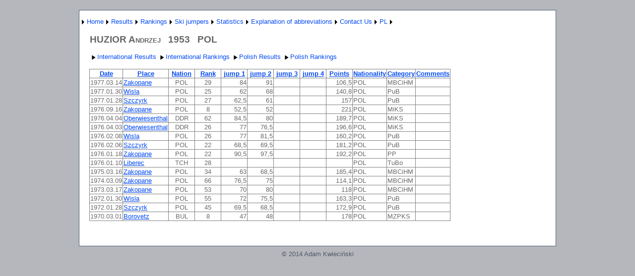

--- FILE ---
content_type: text/html; charset=utf-8
request_url: http://wyniki-skoki.hostingasp.pl/ZawodnikEN.aspx?name=HUZIOR%20Andrzej
body_size: 43012
content:


<?xml version="1.0" encoding="ISO-8859-1" ?>
<!DOCTYPE html PUBLIC "-//W3C//DTD XHTML 1.0 Strict//EN" "http://www.w3.org/TR/xhtml1/DTD/xhtml1-strict.dtd">
<html xmlns="http://www.w3.org/1999/xhtml" xml:lang="en">
<head><title>
	Results ski jumper
</title><link href="Styles/Site.css" rel="stylesheet" type="text/css" />
<style type="text/css">
	.ctl00_NavigationMenu_0 { background-color:white;visibility:hidden;display:none;position:absolute;left:0px;top:0px; }
	.ctl00_NavigationMenu_1 { text-decoration:none; }
	.ctl00_NavigationMenu_2 {  }
	.ctl00_MainContent_Menu1_0 { background-color:white;visibility:hidden;display:none;position:absolute;left:0px;top:0px; }
	.ctl00_MainContent_Menu1_1 { text-decoration:none; }
	.ctl00_MainContent_Menu1_2 {  }

</style></head>
<body>
    <form name="aspnetForm" method="post" action="ZawodnikEN.aspx?name=HUZIOR+Andrzej" id="aspnetForm">
<div>
<input type="hidden" name="__EVENTTARGET" id="__EVENTTARGET" value="" />
<input type="hidden" name="__EVENTARGUMENT" id="__EVENTARGUMENT" value="" />
<input type="hidden" name="__VIEWSTATE" id="__VIEWSTATE" value="E5RXig/jr/0+eCSD3EZ31/JZbErXmCM6XEhwQMhK4ZPxZ6iPBALNeGutsPorIOWB3pWK03jGVoOqqgF+BTssz5/6voXSaRE0tptvikngYbnqdVx9YUQoPB93UjGAYktU4Y3JXrql8sEBKWwIa26RYLzSLK9e0kavyg5bMWIY2/RYKvIT+FqIfdJ/5fGDnILV6bP0duyXXt6d8GZvGnUEP+zSMS2nbGauCaFNi6hhp5gj2k5YtGMq/VpRjwgbi0TBT6fTAvqmP5UshCCh0sBkXOrisyeFrfxHCwUChjXwinszCftpxELX/IZAfePPh6sOv4QL2ppFdCXOX3kopNfKzzY52GXqCcL6R1hZ5Feh61fGwNAIiGFWlNWDoexxs3n2e27NFXfnKGqYgSoBIXGYJ91fnCGRKQVTvPgZiU0K3k/s+E1Jh659YfOEXOEQQ4/2vw4T00zV8025frRBCvt3fkkb2X3UAlAIIQ/DvHDjiSBvK9HLoOse1/FRMpqyzRKbyzXyh38z+xWTH5Lr7tLyZFLQyp20MAuLdMEKqbs2V7t0qTDrDpQD6f9yZ/iUld7U5mNVoQn/i3Ay97wdgGkdH8Awpz0o8eeW8MXkw3OFW/+RcFRLrgTbC+5KAFdsNLT8RLbtEZwEQMwrxc2JfzDy9d3GYkWngIwePOHSHUi61pQoJxRtwuRMvx49+3fIAAToXx6Bc9Yu2ewyz0xgIpeimqEotWyyVp7lQJB1mI49MrqPt/ojN8CRXlT/o0+iP+VPR40Mf/O0Xr27i9l0omTayV71RNIXu/[base64]/mwdtpnhB0D4M3oYs7NS+tX87sdAPWa0DRH0kdYNnIw5/psEVtn6WZb16qcthO6/SjIYHats8zdd5psl2Kqt9F/AgYvNZWvek+hwSfa5dJ44Pfo0oFZSV/6feX+V11hqaM3g5iF0+9RgVOECg2hAQno5F3ra0enrrS3NFc2Wwue7pH0wtFE9JXBxRqClWK1csFpTyb8+/50Jnb98K9Aa/Xu+G8OMTETTfYLX/0g8FMVZ/BsIqSBU5RzOMl7FM3YOfowVpQuXKDMeM+2m6NJLnV6fJECKPzsnP97lZjMc8iOzzP+6gN59QeW9YoVUz2gWaYh6l4iBcr8wb7t3sqlxT9hrmXNzfpNzfvyNevP4ldIKB1kKYeejdfE9Q4hADxjRVzTeqjCQIAWAbMb7UJGe2gw2lJN6JwCy91A3SEbGj8nIiM4/dY6ZN8YwN4psQFeByahEpWhVh/pZVuIPixffmqzKysFmt8yxmIqHIMjlhCCILglYj7ORf+rCx79f4HevvXzy7D/1gbrm9GyYl0B8gU+aTcVwyKUJj6eLnVqxwByXhc31Vt555PYFtB/9ug4beQdBceVSxSC6fT/kQjXEjoY/uQ+xXl8dtS8WELhboR467lTgjC+2yo61BW6OynU6bBLfB4Rgxr6x0yPgAw15YD0dVTcUU1pSocaefn1N1OnAK4t8FBGCDuQo1dTg8wEhmJ/8ivezMn1fPq+d3g0vBJ/G+TCUPd8Dpz0Jun4yx43djY9kSre04haE5PpjDHfg3VRny19Hb/qPHFVIj4LOlkZzx5bV5q0+iBKQAmK6e86zo773q8IsiK9P2BjGOt9YPeXX3vzQcPjEX17Do/zTIBRwJV5jUBqnugTSTC2n2k4ZTTsNSHfZVdN+cTxq29EZRpd/OHhLFJkLz6hcf60CARDH6MH3Xs+azvJ4BiQm0Q3U8vJ4oU9ixwLoQrsIcQD/ImBEbxoOXB6LBna3pwYJtEE93SJOTf21PO4UEMKRLplUVHXPTU+FvnYakDMKBhiK0J89opdiesNB43eE+RKsC6YcEbnut0Q36i+CRm6bVssHokfh03NpYGLcFX6p654dYl1qPmG/4UlL3ZugyD0Qu8KJIA8q7Zyd6acSGyybDr37qlpjxK4+gQPuCXVcTw0GfrtQY94uyVNMGLjkHj5SLoMt5ldyDqaMXnkpLoDs5V8hqlEvu2TqE2NxjmReMERHp7rEJVcHwFysKblXEBzgtKkJId5IOwCHRBsGf2U+6BcsxFdNkz2K4l5bnnZhIvmoB/V+tHNI9fI8W0ntkjXVs1iNypCFFPgzTilZkqDhcVkxtWG33QX2L0sVNFtc54xapoyIZgqoCYlXQin7rz8SsVEgs0dZjZI+aJBKAdjPA0szQMgWhe1bmYf/t83U8kgJareW0qpn/bzdHAFHnlFNDOOy7saZCMc1QfmcySRGUyQmyenDgGbySzFalim57uzz1cTJ9b6LRTCEFawSuUnYHLeyjEZSwF3bNCdB9L16tCQgCB4xW6gMEf7df9TolKwgZwhkcwOHWc0td+NitXTFCVOj0kwnkEU1T4jjWxQTV9AnB/S+oxy4BLmBEC8nFkrbrtLn1Z4pcnc8p5V2tJmmZ1BCIq0rz5GAtvl1cdtsTGFggOOHkPUrhi91q8127T0a8kKCTS9A/UWRnHAm6UQhnD5k87SxR9KerJWqv/pdm03KAn8x6EJst4RsY2N3Qm/xChjm0SK8lY+AyDVg0ESFeT3LaAlqpoC6XQyYFgcnNgCOMOSSU/bNpn5x1kmezKvvvb7Kb9GtoPfOj6R2tMBdj91UkoG+JORXCoDDh1ppnWwLZDc69rfcQT7Ii+Pz+oWSq2gb5XtIAoVIj5PK6m6fua3/gl+dQRzRSOgXEUeKpMKijcf2nADpCM9q114sTGrTp5yJCbaJZ4KZ/oBybM6bUXUgXVeMfURJsPtfQN47fkwE0MATldLj/boiptAq7RS7J19P3amaMPufRFvjFfDvwK6UxGjjdnH1z7xt4QyGVxZvPBwjVzoDKxLShWerjHvgaG3gS+Sa3BZO9t4byfcHvQckISyXNzYPtx56BLX/dwdhFcLEv09JRQehLkXs8det1MdqHebBiRqH9HtU2wLj4w9bYI5USNtriE71+5YGWDqgXkTUFJX+9dC8K+4BPSREhesDEhfU6JCcVrz7MCAOX5F7hcstLOHGm8BsTMEFgogbkchlMveakmzkQOei6I/e6CNBA7dW6TxXVBejx8KFOSBps/L4zRow7SdTeSzJQNtdYu/+b/oD2QZ4daWLJ/C8jKbisaGHENIxVxp2lc/[base64]/2bjIcPqygO+QxJxNDbFIIBTuQH6oJvDxq3Ib64CPotdHo4NVKJ1Z9pB28qkK/dyvXbJ7xdzGNC3I0f8SL6kmxvI3gAUtUuko1+biLTDsGabMqODaXdoDJ4/woGI3S3o8dTfQMLSJpS6lrF8TDlCB8bsKbJi2hQ9fEGMPQMgWlbPlyNlSR6uWseYq0TPa1G14ZspcQ71+JHdPKIUlPWLdP7rCvo52cB2DrizmM/bcZraY2wqQMQwhwVH5ZQafFRo4EeDjTSsxHIn+HA+gDmAss/Wv8uHO8GKHR61G5oXUORRZ7hQTusPTU13kJEfca/ZOv4prKbfTCgpZJ/5Dfs+eXsr1HKSwUZSGO1/Hv2V20y6LUnJ0ZAS98DNUTeEFb3POGVtzA4AFvnBnmjL3S33Pj2Ed9piTPB6DS+8wiLuI2TwJsNRi+pxlyE99KDX1TZ6S3qTxbypnrcDiO44D9C8jotnpN+HzQGAtCeJj7704kteY5Bg0i5rtI4EPtR0L7DApZ2etHgHspu8MgrusUP03T2vV0T5nVawEd/[base64]/AhwNNGQeuUp7qndTaUtRqiIkMlnOMGzQ75pFlBaUoY7umzlPQWV+oTFEtYAzbyCS58GumDk+dQJuUxN/BQI8TI5uTIjxNWHdbY9p4pVUKJhITUX+gCffJ+uKw2S+7nmkX2KpPTjsH1gXOSNNYhoNVOsPyLcCujlqNChu+Rd1A5Ot2BLJ6KDct8v0KRgC75fZQLM3/Jp+wBGXuGKsuUPka1Fcrh6AdYSAydJsfyNrMbwN4uP+QC/q3nlNZnXgCW8cJqXXGiygDWfvQhGrlLu0l6rIztR3ZJERihDxBu4yKyV6WJBL63PEb+ORNde3VVG6Y2uYnec1mx0q3iIBoiluVDikelPo2K4QUEKxN/uDwXq76/smp/OiKPhbyqJSEz9Ve/qGYWcANmeH9Zsatlh3671gES2TPbis4dpPnkSyxEqtp2X2OioLBBdIrp3PybwBjD2V198U6O6aMY5omYOnoL3rAZJ1FZW4J4whuVXfdJMydO53+PCJIqrFmJC4pKOGEAvb/NsWLY19zmnpJR8fIky/F7UMYB3a4OoOay7DcRtP4QcaWV/k/jRJA5UPYJVN2YmzFvm6gE20Vahcf0NewTR/XxJbpzq9+r+CDzP39LfWp5c42uqruhjXaH8JDLRpq4uad+uCLkuWKqzC2hAg36bulW41IHpjdggd7JRdl/VX/bgCOiEFMXqM8h3xOsWx8WmRg7VG0QfCndomgLAdF+/sWpIzfMQgP7c3HzXixnWvcybU1W/Y9y4aCJUNcmvmjsDiGqpzlDIJVhM1YBSnLSQroRWUN/Fz0FVlPbr0JJeROETTl39l7tGRquqHdR29Gs3yCdiDXzbFuJoohuxUpT2B0jxRmQGpoSMZCq87UnausGWTkUIEGtqHSmX1X4TBBKV1+3u32xnDIRTdgl6Obwif0sRu01002TNV2Za9ZBMDm/cRvQR7B4pJ5Wuy7i7kZFVySr6dtUTWNfvaeaCgms3QbQz24kbV1L0CDZ06AQYS8ADiJAYMSDWJAlI8DOlOQzyQwHns8+uSatprO9ccawKYCqEyeDvpqlv04ihtYe7uR5mtRAAwPMc8rwEGegsgm2DRlZ5pLNjlPqsR8A/wCGQPlc5TIygVtABQ/aQxgW7gX6ZhUsJ2vqW9CLaIHm/FyY9+VZsh50nVI0lAYc4agOBgAf8UFqAmGD0rk3m9xjodJLs84FHSQUx37WwIy4E6jjg2PmKQcLRAoh4lp1f2/vEcnluhouX9pmse30Wid5blgFYkTXnh585BsipRwSuGgWlnYwS1rkXmP9Fyt0m0FHkuUZxrBlALnRWYo/KBDTHLTuDuQnYO8RKIxMMwOssHwNafacaqRVZurLL7QEpI++nTU/gW8S9qrDobIGKMFeClFc+uNdKbNaSiGCKWiQxr3JMg3Notlce7sW+rxk5wTEoen1CxVuf/PQ8BqtHUBFORop95kknOs6xOib0ZCOJsgNG7cazaztX9UCTFD2zvFLJQnfH5K2ipiF73cG0PSISzGz+lorSiHPMv8lvDFBgb+OkRvNfFpPVVf4QpotS/oKckJGUA1GxWIx2KybOuuM7LdWbxykXkfAiIAS0gvSszDZ3MwHioYhzY0PGKdI9pW95u0O50IEaqdnKC+sGd9P39SjSPI2kgGH9iPG5rwFyFCyU5vM17qE+qFQYJZPqdD2YBx5HadP1RyeDZFY2wKE3vO9x1S+x8SXh3S/bL2xutZH+QKHs9VNe5k5Arkmxhc93E0wU+4YL2zlWjFSF7vLFdj5oRKhte+F5w6ZJZsZPMlgYn0jjUYER9PWwkzW6y8WwfscjRSSD5n2RaFL229q2XUCV5m0qkt7ECV7oQ5XDV8XSVRzsaj1OVW0RVu3UWWN/9kG7D4KYtCDCdypEyxzwWgq5Y7UR+VnmiDVDfDw057zSikFCUpaiPv80v2p1ABHawTcHDKiXHJ1Zz0EbfX9WGKx1422s07fY5yiYugeDBm21o1NIZfcZ28jID7roZUMbgDzsrX0TQLuZztPUgCfr3j9EkTzMOumjekYjUIatYVQZiC0D0YnAjNy2e+rL87quvL+0t3/XLoqpcFynaNCAfbsJ5Rjge4FvChs8xA+D8mhkeUhPyVa7RXBNwrqFbO8yEX57dzAalI+ks7H5ZA8wEWuahulBCiwAsSp/x/hC7zNeVUyMrQF8yGfmbZubhjafQQY2PnaN3q9FUturAiJtgd0hA/BjeavVy9f7+d+HJNJsU4tIReDovWWWsF8geIEamMaOgDwpV9getgGOmz2xsgEtGQ0Q/razU3T3GIjo0Z3fWFxg6MJl1IJ/6xPjaA/SZC7a5ZCmLQusAfSlAw+X2cUUSKYfrh3b8Q==" />
</div>

<script type="text/javascript">
//<![CDATA[
var theForm = document.forms['aspnetForm'];
if (!theForm) {
    theForm = document.aspnetForm;
}
function __doPostBack(eventTarget, eventArgument) {
    if (!theForm.onsubmit || (theForm.onsubmit() != false)) {
        theForm.__EVENTTARGET.value = eventTarget;
        theForm.__EVENTARGUMENT.value = eventArgument;
        theForm.submit();
    }
}
//]]>
</script>


<script src="/WebResource.axd?d=wFuKnT7EMXqqMlZ_SEA5nRX-Fm_jWWoWHm2lcp0owG3V1LvFE1ujosYZ32nayXrE-adnAigKdPRehD7FcxVdGJKP41E1&amp;t=638314217260000000" type="text/javascript"></script>


<script src="/WebResource.axd?d=d55UINQH-J_Xhz_tvZiWgWfRtONq4q_tqyzXq3WXqifIluM5Z0hRhlVEza1dVJuyH4ifde7kiEqhWceFX4e2JZY2kQo1&amp;t=638314217260000000" type="text/javascript"></script>
<div>

	<input type="hidden" name="__VIEWSTATEGENERATOR" id="__VIEWSTATEGENERATOR" value="8EAB6E92" />
	<input type="hidden" name="__VIEWSTATEENCRYPTED" id="__VIEWSTATEENCRYPTED" value="" />
	<input type="hidden" name="__EVENTVALIDATION" id="__EVENTVALIDATION" value="bSVdAQOvO3ghD0aPSys1N0hPlFvvpLZwBrvIF962rgcPO+lBrvlUyOh817Wi5G/x9TC1rKCqmwDy+M60zJ1S/ExnW3Mn3kHfrZcww/YBMs9YBfzk7g7q9k7Z9RqpxQDN6BCQIVTq8Kyld/yVlLCROpOqZT+IpUXpEexr56du22f5AtQzQPFDBf0xu/kFmCbLOR4Ihvr65XZctbxhIS292EC0uTS+goWYrcLrmmZVZyxYE+Nvmcqae1rtz4d7vN1kzdOQqKwvGQZCIvE2hlqQLBGcOgMWebAf+JWP8DDgH9EsPPil" />
</div>
    <div class="page">
        <div class="header">
            <div class="title">
                <h1>
                </h1>
            </div>
            <div class="clear hideSkiplink">
                
                <a href="#ctl00_NavigationMenu_SkipLink"><img alt="Skip Navigation Links" src="/WebResource.axd?d=c4gw5S1dzkuJp3CfRyBLXf1SgdfKIrz9n5NfXjbos1pAT7c1qwdL1pmTM7Pq1iyXujGTF30PeA6NCmldkFW6l2DcIqo1&amp;t=638314217260000000" width="0" height="0" style="border-width:0px;" /></a><table id="ctl00_NavigationMenu" class="menu ctl00_NavigationMenu_2" cellpadding="0" cellspacing="0" border="0">
	<tr>
		<td onmouseover="Menu_HoverStatic(this)" onmouseout="Menu_Unhover(this)" onkeyup="Menu_Key(event)" id="ctl00_NavigationMenun0"><table cellpadding="0" cellspacing="0" border="0" width="100%">
			<tr>
				<td style="white-space:nowrap;"><a class="ctl00_NavigationMenu_1" href="javascript:__doPostBack('ctl00$NavigationMenu','')"></a></td><td style="width:0;"><img src="/WebResource.axd?d=Py3ObeIZtVFRV9s6Vvnd86PigYsp251LiXmEAd5zaZVhQlw2UP--2he6x8JAuTNpKJx1xVRMjQnE7WU2Co4YPzor00g1&amp;t=638314217260000000" alt="Expand " style="border-style:none;vertical-align:middle;" /></td>
			</tr>
		</table></td><td onmouseover="Menu_HoverStatic(this)" onmouseout="Menu_Unhover(this)" onkeyup="Menu_Key(event)" id="ctl00_NavigationMenun1"><table cellpadding="0" cellspacing="0" border="0" width="100%">
			<tr>
				<td style="white-space:nowrap;"><a class="ctl00_NavigationMenu_1" href="AboutEN.aspx">Home</a></td><td style="width:0;"><img src="/WebResource.axd?d=Py3ObeIZtVFRV9s6Vvnd86PigYsp251LiXmEAd5zaZVhQlw2UP--2he6x8JAuTNpKJx1xVRMjQnE7WU2Co4YPzor00g1&amp;t=638314217260000000" alt="Expand Home" style="border-style:none;vertical-align:middle;" /></td>
			</tr>
		</table></td><td onmouseover="Menu_HoverStatic(this)" onmouseout="Menu_Unhover(this)" onkeyup="Menu_Key(event)" id="ctl00_NavigationMenun2"><table cellpadding="0" cellspacing="0" border="0" width="100%">
			<tr>
				<td style="white-space:nowrap;"><a class="ctl00_NavigationMenu_1" href="javascript:__doPostBack('ctl00$NavigationMenu','Results')">Results</a></td><td style="width:0;"><img src="/WebResource.axd?d=Py3ObeIZtVFRV9s6Vvnd86PigYsp251LiXmEAd5zaZVhQlw2UP--2he6x8JAuTNpKJx1xVRMjQnE7WU2Co4YPzor00g1&amp;t=638314217260000000" alt="Expand Results" style="border-style:none;vertical-align:middle;" /></td>
			</tr>
		</table></td><td onmouseover="Menu_HoverStatic(this)" onmouseout="Menu_Unhover(this)" onkeyup="Menu_Key(event)" id="ctl00_NavigationMenun3"><table cellpadding="0" cellspacing="0" border="0" width="100%">
			<tr>
				<td style="white-space:nowrap;"><a class="ctl00_NavigationMenu_1" href="javascript:__doPostBack('ctl00$NavigationMenu','Rankings')">Rankings</a></td><td style="width:0;"><img src="/WebResource.axd?d=Py3ObeIZtVFRV9s6Vvnd86PigYsp251LiXmEAd5zaZVhQlw2UP--2he6x8JAuTNpKJx1xVRMjQnE7WU2Co4YPzor00g1&amp;t=638314217260000000" alt="Expand Rankings" style="border-style:none;vertical-align:middle;" /></td>
			</tr>
		</table></td><td onmouseover="Menu_HoverStatic(this)" onmouseout="Menu_Unhover(this)" onkeyup="Menu_Key(event)" id="ctl00_NavigationMenun4"><table cellpadding="0" cellspacing="0" border="0" width="100%">
			<tr>
				<td style="white-space:nowrap;"><a class="ctl00_NavigationMenu_1" href="javascript:__doPostBack('ctl00$NavigationMenu','Ski jumpers')">Ski jumpers</a></td><td style="width:0;"><img src="/WebResource.axd?d=Py3ObeIZtVFRV9s6Vvnd86PigYsp251LiXmEAd5zaZVhQlw2UP--2he6x8JAuTNpKJx1xVRMjQnE7WU2Co4YPzor00g1&amp;t=638314217260000000" alt="Expand Ski jumpers" style="border-style:none;vertical-align:middle;" /></td>
			</tr>
		</table></td><td onmouseover="Menu_HoverStatic(this)" onmouseout="Menu_Unhover(this)" onkeyup="Menu_Key(event)" id="ctl00_NavigationMenun5"><table cellpadding="0" cellspacing="0" border="0" width="100%">
			<tr>
				<td style="white-space:nowrap;"><a class="ctl00_NavigationMenu_1" href="javascript:__doPostBack('ctl00$NavigationMenu','Statistics')">Statistics</a></td><td style="width:0;"><img src="/WebResource.axd?d=Py3ObeIZtVFRV9s6Vvnd86PigYsp251LiXmEAd5zaZVhQlw2UP--2he6x8JAuTNpKJx1xVRMjQnE7WU2Co4YPzor00g1&amp;t=638314217260000000" alt="Expand Statistics" style="border-style:none;vertical-align:middle;" /></td>
			</tr>
		</table></td><td onmouseover="Menu_HoverStatic(this)" onmouseout="Menu_Unhover(this)" onkeyup="Menu_Key(event)" id="ctl00_NavigationMenun6"><table cellpadding="0" cellspacing="0" border="0" width="100%">
			<tr>
				<td style="white-space:nowrap;"><a class="ctl00_NavigationMenu_1" href="javascript:__doPostBack('ctl00$NavigationMenu','Explanation of abbreviations')">Explanation of abbreviations</a></td><td style="width:0;"><img src="/WebResource.axd?d=Py3ObeIZtVFRV9s6Vvnd86PigYsp251LiXmEAd5zaZVhQlw2UP--2he6x8JAuTNpKJx1xVRMjQnE7WU2Co4YPzor00g1&amp;t=638314217260000000" alt="Expand Explanation of abbreviations" style="border-style:none;vertical-align:middle;" /></td>
			</tr>
		</table></td><td onmouseover="Menu_HoverStatic(this)" onmouseout="Menu_Unhover(this)" onkeyup="Menu_Key(event)" id="ctl00_NavigationMenun7"><table cellpadding="0" cellspacing="0" border="0" width="100%">
			<tr>
				<td style="white-space:nowrap;"><a class="ctl00_NavigationMenu_1" href="KontaktEN.aspx">Contact Us</a></td><td style="width:0;"><img src="/WebResource.axd?d=Py3ObeIZtVFRV9s6Vvnd86PigYsp251LiXmEAd5zaZVhQlw2UP--2he6x8JAuTNpKJx1xVRMjQnE7WU2Co4YPzor00g1&amp;t=638314217260000000" alt="Expand Contact Us" style="border-style:none;vertical-align:middle;" /></td>
			</tr>
		</table></td><td onmouseover="Menu_HoverStatic(this)" onmouseout="Menu_Unhover(this)" onkeyup="Menu_Key(event)" id="ctl00_NavigationMenun8"><table cellpadding="0" cellspacing="0" border="0" width="100%">
			<tr>
				<td style="white-space:nowrap;"><a class="ctl00_NavigationMenu_1" href="About.aspx">PL</a></td><td style="width:0;"><img src="/WebResource.axd?d=Py3ObeIZtVFRV9s6Vvnd86PigYsp251LiXmEAd5zaZVhQlw2UP--2he6x8JAuTNpKJx1xVRMjQnE7WU2Co4YPzor00g1&amp;t=638314217260000000" alt="Expand PL" style="border-style:none;vertical-align:middle;" /></td>
			</tr>
		</table></td>
	</tr>
</table><div id="ctl00_NavigationMenun0Items" class="ctl00_NavigationMenu_0">
	<table border="0" cellpadding="0" cellspacing="0">
		<tr onmouseover="Menu_HoverDynamic(this)" onmouseout="Menu_Unhover(this)" onkeyup="Menu_Key(event)" id="ctl00_NavigationMenun9">
			<td><table cellpadding="0" cellspacing="0" border="0" width="100%">
				<tr>
					<td style="white-space:nowrap;width:100%;"><a class="ctl00_NavigationMenu_1" href="javascript:__doPostBack('ctl00$NavigationMenu','\\')"></a></td>
				</tr>
			</table></td>
		</tr>
	</table><div class="ctl00_NavigationMenu_0" id="ctl00_NavigationMenun0ItemsUp" onmouseover="PopOut_Up(this)" onmouseout="PopOut_Stop(this)" style="text-align:center;">
		<img src="/WebResource.axd?d=m9F72ZIO0eDUm2KjPsv15cwOPp_-8_VMUp-TM-1cqGexuOUQmnMpWBXbKjsvuvWReCoCXMJHc8jg4VPdgvn_zgkZoGw1&amp;t=638314217260000000" alt="Scroll up" />
	</div><div class="ctl00_NavigationMenu_0" id="ctl00_NavigationMenun0ItemsDn" onmouseover="PopOut_Down(this)" onmouseout="PopOut_Stop(this)" style="text-align:center;">
		<img src="/WebResource.axd?d=8eBQbaBs29VwueHEim2hVCJjjrC6v6dnybklpcB0W7uZQf9uDgSqFpjUvZdQUC9VkoMsugKS585uvsXKHXGGOp8DeLA1&amp;t=638314217260000000" alt="Scroll down" />
	</div>
</div><div id="ctl00_NavigationMenun1Items" class="ctl00_NavigationMenu_0">
	<table border="0" cellpadding="0" cellspacing="0">
		<tr onmouseover="Menu_HoverDynamic(this)" onmouseout="Menu_Unhover(this)" onkeyup="Menu_Key(event)" id="ctl00_NavigationMenun10">
			<td><table cellpadding="0" cellspacing="0" border="0" width="100%">
				<tr>
					<td style="white-space:nowrap;width:100%;"><a class="ctl00_NavigationMenu_1" href="javascript:__doPostBack('ctl00$NavigationMenu','Home\\')"></a></td>
				</tr>
			</table></td>
		</tr>
	</table><div class="ctl00_NavigationMenu_0" id="ctl00_NavigationMenun1ItemsUp" onmouseover="PopOut_Up(this)" onmouseout="PopOut_Stop(this)" style="text-align:center;">
		<img src="/WebResource.axd?d=m9F72ZIO0eDUm2KjPsv15cwOPp_-8_VMUp-TM-1cqGexuOUQmnMpWBXbKjsvuvWReCoCXMJHc8jg4VPdgvn_zgkZoGw1&amp;t=638314217260000000" alt="Scroll up" />
	</div><div class="ctl00_NavigationMenu_0" id="ctl00_NavigationMenun1ItemsDn" onmouseover="PopOut_Down(this)" onmouseout="PopOut_Stop(this)" style="text-align:center;">
		<img src="/WebResource.axd?d=8eBQbaBs29VwueHEim2hVCJjjrC6v6dnybklpcB0W7uZQf9uDgSqFpjUvZdQUC9VkoMsugKS585uvsXKHXGGOp8DeLA1&amp;t=638314217260000000" alt="Scroll down" />
	</div>
</div><div id="ctl00_NavigationMenun2Items" class="ctl00_NavigationMenu_0">
	<table border="0" cellpadding="0" cellspacing="0">
		<tr onmouseover="Menu_HoverDynamic(this)" onmouseout="Menu_Unhover(this)" onkeyup="Menu_Key(event)" id="ctl00_NavigationMenun11">
			<td><table cellpadding="0" cellspacing="0" border="0" width="100%">
				<tr>
					<td style="white-space:nowrap;width:100%;"><a class="ctl00_NavigationMenu_1" href="WyborZawodowEN.aspx">International competition</a></td>
				</tr>
			</table></td>
		</tr><tr onmouseover="Menu_HoverDynamic(this)" onmouseout="Menu_Unhover(this)" onkeyup="Menu_Key(event)" id="ctl00_NavigationMenun12">
			<td><table cellpadding="0" cellspacing="0" border="0" width="100%">
				<tr>
					<td style="white-space:nowrap;width:100%;"><a class="ctl00_NavigationMenu_1" href="WyborZawodowKrajoweEN.aspx">Polish competition</a></td>
				</tr>
			</table></td>
		</tr><tr onmouseover="Menu_HoverDynamic(this)" onmouseout="Menu_Unhover(this)" onkeyup="Menu_Key(event)" id="ctl00_NavigationMenun13">
			<td><table cellpadding="0" cellspacing="0" border="0" width="100%">
				<tr>
					<td style="white-space:nowrap;width:100%;"><a class="ctl00_NavigationMenu_1" href="WyborZawodowKobietyEN.aspx">Womens competition</a></td>
				</tr>
			</table></td>
		</tr>
	</table><div class="ctl00_NavigationMenu_0" id="ctl00_NavigationMenun2ItemsUp" onmouseover="PopOut_Up(this)" onmouseout="PopOut_Stop(this)" style="text-align:center;">
		<img src="/WebResource.axd?d=m9F72ZIO0eDUm2KjPsv15cwOPp_-8_VMUp-TM-1cqGexuOUQmnMpWBXbKjsvuvWReCoCXMJHc8jg4VPdgvn_zgkZoGw1&amp;t=638314217260000000" alt="Scroll up" />
	</div><div class="ctl00_NavigationMenu_0" id="ctl00_NavigationMenun2ItemsDn" onmouseover="PopOut_Down(this)" onmouseout="PopOut_Stop(this)" style="text-align:center;">
		<img src="/WebResource.axd?d=8eBQbaBs29VwueHEim2hVCJjjrC6v6dnybklpcB0W7uZQf9uDgSqFpjUvZdQUC9VkoMsugKS585uvsXKHXGGOp8DeLA1&amp;t=638314217260000000" alt="Scroll down" />
	</div>
</div><div id="ctl00_NavigationMenun3Items" class="ctl00_NavigationMenu_0">
	<table border="0" cellpadding="0" cellspacing="0">
		<tr onmouseover="Menu_HoverDynamic(this)" onmouseout="Menu_Unhover(this)" onkeyup="Menu_Key(event)" id="ctl00_NavigationMenun14">
			<td><table cellpadding="0" cellspacing="0" border="0" width="100%">
				<tr>
					<td style="white-space:nowrap;width:100%;"><a class="ctl00_NavigationMenu_1" href="KlasyfikacjeEN.aspx">Men's Rankings</a></td>
				</tr>
			</table></td>
		</tr><tr onmouseover="Menu_HoverDynamic(this)" onmouseout="Menu_Unhover(this)" onkeyup="Menu_Key(event)" id="ctl00_NavigationMenun15">
			<td><table cellpadding="0" cellspacing="0" border="0" width="100%">
				<tr>
					<td style="white-space:nowrap;width:100%;"><a class="ctl00_NavigationMenu_1" href="KlasyfikacjeKobietyEN.aspx">Women's Rankings</a></td>
				</tr>
			</table></td>
		</tr><tr onmouseover="Menu_HoverDynamic(this)" onmouseout="Menu_Unhover(this)" onkeyup="Menu_Key(event)" id="ctl00_NavigationMenun16">
			<td><table cellpadding="0" cellspacing="0" border="0" width="100%">
				<tr>
					<td style="white-space:nowrap;width:100%;"><a class="ctl00_NavigationMenu_1" href="KlasyfikacjeKrajoweEN.aspx">Polish Rankings</a></td>
				</tr>
			</table></td>
		</tr>
	</table><div class="ctl00_NavigationMenu_0" id="ctl00_NavigationMenun3ItemsUp" onmouseover="PopOut_Up(this)" onmouseout="PopOut_Stop(this)" style="text-align:center;">
		<img src="/WebResource.axd?d=m9F72ZIO0eDUm2KjPsv15cwOPp_-8_VMUp-TM-1cqGexuOUQmnMpWBXbKjsvuvWReCoCXMJHc8jg4VPdgvn_zgkZoGw1&amp;t=638314217260000000" alt="Scroll up" />
	</div><div class="ctl00_NavigationMenu_0" id="ctl00_NavigationMenun3ItemsDn" onmouseover="PopOut_Down(this)" onmouseout="PopOut_Stop(this)" style="text-align:center;">
		<img src="/WebResource.axd?d=8eBQbaBs29VwueHEim2hVCJjjrC6v6dnybklpcB0W7uZQf9uDgSqFpjUvZdQUC9VkoMsugKS585uvsXKHXGGOp8DeLA1&amp;t=638314217260000000" alt="Scroll down" />
	</div>
</div><div id="ctl00_NavigationMenun4Items" class="ctl00_NavigationMenu_0">
	<table border="0" cellpadding="0" cellspacing="0">
		<tr onmouseover="Menu_HoverDynamic(this)" onmouseout="Menu_Unhover(this)" onkeyup="Menu_Key(event)" id="ctl00_NavigationMenun17">
			<td><table cellpadding="0" cellspacing="0" border="0" width="100%">
				<tr>
					<td style="white-space:nowrap;width:100%;"><a class="ctl00_NavigationMenu_1" href="ZawodnicyEN.aspx">Ski jumpers - international competitions</a></td>
				</tr>
			</table></td>
		</tr><tr onmouseover="Menu_HoverDynamic(this)" onmouseout="Menu_Unhover(this)" onkeyup="Menu_Key(event)" id="ctl00_NavigationMenun18">
			<td><table cellpadding="0" cellspacing="0" border="0" width="100%">
				<tr>
					<td style="white-space:nowrap;width:100%;"><a class="ctl00_NavigationMenu_1" href="ZawodnicyKrajoweEN.aspx">Ski jumpers - Polish competitions</a></td>
				</tr>
			</table></td>
		</tr>
	</table><div class="ctl00_NavigationMenu_0" id="ctl00_NavigationMenun4ItemsUp" onmouseover="PopOut_Up(this)" onmouseout="PopOut_Stop(this)" style="text-align:center;">
		<img src="/WebResource.axd?d=m9F72ZIO0eDUm2KjPsv15cwOPp_-8_VMUp-TM-1cqGexuOUQmnMpWBXbKjsvuvWReCoCXMJHc8jg4VPdgvn_zgkZoGw1&amp;t=638314217260000000" alt="Scroll up" />
	</div><div class="ctl00_NavigationMenu_0" id="ctl00_NavigationMenun4ItemsDn" onmouseover="PopOut_Down(this)" onmouseout="PopOut_Stop(this)" style="text-align:center;">
		<img src="/WebResource.axd?d=8eBQbaBs29VwueHEim2hVCJjjrC6v6dnybklpcB0W7uZQf9uDgSqFpjUvZdQUC9VkoMsugKS585uvsXKHXGGOp8DeLA1&amp;t=638314217260000000" alt="Scroll down" />
	</div>
</div><div id="ctl00_NavigationMenun5Items" class="ctl00_NavigationMenu_0">
	<table border="0" cellpadding="0" cellspacing="0">
		<tr onmouseover="Menu_HoverDynamic(this)" onmouseout="Menu_Unhover(this)" onkeyup="Menu_Key(event)" id="ctl00_NavigationMenun19">
			<td><table cellpadding="0" cellspacing="0" border="0" width="100%">
				<tr>
					<td style="white-space:nowrap;width:100%;"><a class="ctl00_NavigationMenu_1" href="PodiumEN.aspx">Competitions podium</a></td>
				</tr>
			</table></td>
		</tr><tr onmouseover="Menu_HoverDynamic(this)" onmouseout="Menu_Unhover(this)" onkeyup="Menu_Key(event)" id="ctl00_NavigationMenun20">
			<td><table cellpadding="0" cellspacing="0" border="0" width="100%">
				<tr>
					<td style="white-space:nowrap;width:100%;"><a class="ctl00_NavigationMenu_1" href="KlasPSosiem.aspx">World Cup 1980-93</a></td>
				</tr>
			</table></td>
		</tr><tr onmouseover="Menu_HoverDynamic(this)" onmouseout="Menu_Unhover(this)" onkeyup="Menu_Key(event)" id="ctl00_NavigationMenun21">
			<td><table cellpadding="0" cellspacing="0" border="0" width="100%">
				<tr>
					<td style="white-space:nowrap;width:100%;"><a class="ctl00_NavigationMenu_1" href="KlasP9.aspx">World Cup 1994 -</a></td>
				</tr>
			</table></td>
		</tr>
	</table><div class="ctl00_NavigationMenu_0" id="ctl00_NavigationMenun5ItemsUp" onmouseover="PopOut_Up(this)" onmouseout="PopOut_Stop(this)" style="text-align:center;">
		<img src="/WebResource.axd?d=m9F72ZIO0eDUm2KjPsv15cwOPp_-8_VMUp-TM-1cqGexuOUQmnMpWBXbKjsvuvWReCoCXMJHc8jg4VPdgvn_zgkZoGw1&amp;t=638314217260000000" alt="Scroll up" />
	</div><div class="ctl00_NavigationMenu_0" id="ctl00_NavigationMenun5ItemsDn" onmouseover="PopOut_Down(this)" onmouseout="PopOut_Stop(this)" style="text-align:center;">
		<img src="/WebResource.axd?d=8eBQbaBs29VwueHEim2hVCJjjrC6v6dnybklpcB0W7uZQf9uDgSqFpjUvZdQUC9VkoMsugKS585uvsXKHXGGOp8DeLA1&amp;t=638314217260000000" alt="Scroll down" />
	</div>
</div><div id="ctl00_NavigationMenun6Items" class="ctl00_NavigationMenu_0">
	<table border="0" cellpadding="0" cellspacing="0">
		<tr onmouseover="Menu_HoverDynamic(this)" onmouseout="Menu_Unhover(this)" onkeyup="Menu_Key(event)" id="ctl00_NavigationMenun22">
			<td><table cellpadding="0" cellspacing="0" border="0" width="100%">
				<tr>
					<td style="white-space:nowrap;width:100%;"><a class="ctl00_NavigationMenu_1" href="LegendaKobietyEN.aspx">Womens competition</a></td>
				</tr>
			</table></td>
		</tr><tr onmouseover="Menu_HoverDynamic(this)" onmouseout="Menu_Unhover(this)" onkeyup="Menu_Key(event)" id="ctl00_NavigationMenun23">
			<td><table cellpadding="0" cellspacing="0" border="0" width="100%">
				<tr>
					<td style="white-space:nowrap;width:100%;"><a class="ctl00_NavigationMenu_1" href="LegendaEN.aspx">International competition</a></td>
				</tr>
			</table></td>
		</tr><tr onmouseover="Menu_HoverDynamic(this)" onmouseout="Menu_Unhover(this)" onkeyup="Menu_Key(event)" id="ctl00_NavigationMenun24">
			<td><table cellpadding="0" cellspacing="0" border="0" width="100%">
				<tr>
					<td style="white-space:nowrap;width:100%;"><a class="ctl00_NavigationMenu_1" href="LegendaKrajoweEN.aspx">Polish competition</a></td>
				</tr>
			</table></td>
		</tr>
	</table><div class="ctl00_NavigationMenu_0" id="ctl00_NavigationMenun6ItemsUp" onmouseover="PopOut_Up(this)" onmouseout="PopOut_Stop(this)" style="text-align:center;">
		<img src="/WebResource.axd?d=m9F72ZIO0eDUm2KjPsv15cwOPp_-8_VMUp-TM-1cqGexuOUQmnMpWBXbKjsvuvWReCoCXMJHc8jg4VPdgvn_zgkZoGw1&amp;t=638314217260000000" alt="Scroll up" />
	</div><div class="ctl00_NavigationMenu_0" id="ctl00_NavigationMenun6ItemsDn" onmouseover="PopOut_Down(this)" onmouseout="PopOut_Stop(this)" style="text-align:center;">
		<img src="/WebResource.axd?d=8eBQbaBs29VwueHEim2hVCJjjrC6v6dnybklpcB0W7uZQf9uDgSqFpjUvZdQUC9VkoMsugKS585uvsXKHXGGOp8DeLA1&amp;t=638314217260000000" alt="Scroll down" />
	</div>
</div><div id="ctl00_NavigationMenun7Items" class="ctl00_NavigationMenu_0">
	<table border="0" cellpadding="0" cellspacing="0">
		<tr onmouseover="Menu_HoverDynamic(this)" onmouseout="Menu_Unhover(this)" onkeyup="Menu_Key(event)" id="ctl00_NavigationMenun25">
			<td><table cellpadding="0" cellspacing="0" border="0" width="100%">
				<tr>
					<td style="white-space:nowrap;width:100%;"><a class="ctl00_NavigationMenu_1" href="javascript:__doPostBack('ctl00$NavigationMenu','Contact Us\\')"></a></td>
				</tr>
			</table></td>
		</tr>
	</table><div class="ctl00_NavigationMenu_0" id="ctl00_NavigationMenun7ItemsUp" onmouseover="PopOut_Up(this)" onmouseout="PopOut_Stop(this)" style="text-align:center;">
		<img src="/WebResource.axd?d=m9F72ZIO0eDUm2KjPsv15cwOPp_-8_VMUp-TM-1cqGexuOUQmnMpWBXbKjsvuvWReCoCXMJHc8jg4VPdgvn_zgkZoGw1&amp;t=638314217260000000" alt="Scroll up" />
	</div><div class="ctl00_NavigationMenu_0" id="ctl00_NavigationMenun7ItemsDn" onmouseover="PopOut_Down(this)" onmouseout="PopOut_Stop(this)" style="text-align:center;">
		<img src="/WebResource.axd?d=8eBQbaBs29VwueHEim2hVCJjjrC6v6dnybklpcB0W7uZQf9uDgSqFpjUvZdQUC9VkoMsugKS585uvsXKHXGGOp8DeLA1&amp;t=638314217260000000" alt="Scroll down" />
	</div>
</div><div id="ctl00_NavigationMenun8Items" class="ctl00_NavigationMenu_0">
	<table border="0" cellpadding="0" cellspacing="0">
		<tr onmouseover="Menu_HoverDynamic(this)" onmouseout="Menu_Unhover(this)" onkeyup="Menu_Key(event)" id="ctl00_NavigationMenun26">
			<td><table cellpadding="0" cellspacing="0" border="0" width="100%">
				<tr>
					<td style="white-space:nowrap;width:100%;"><a class="ctl00_NavigationMenu_1" href="javascript:__doPostBack('ctl00$NavigationMenu','PL\\')"></a></td>
				</tr>
			</table></td>
		</tr>
	</table><div class="ctl00_NavigationMenu_0" id="ctl00_NavigationMenun8ItemsUp" onmouseover="PopOut_Up(this)" onmouseout="PopOut_Stop(this)" style="text-align:center;">
		<img src="/WebResource.axd?d=m9F72ZIO0eDUm2KjPsv15cwOPp_-8_VMUp-TM-1cqGexuOUQmnMpWBXbKjsvuvWReCoCXMJHc8jg4VPdgvn_zgkZoGw1&amp;t=638314217260000000" alt="Scroll up" />
	</div><div class="ctl00_NavigationMenu_0" id="ctl00_NavigationMenun8ItemsDn" onmouseover="PopOut_Down(this)" onmouseout="PopOut_Stop(this)" style="text-align:center;">
		<img src="/WebResource.axd?d=8eBQbaBs29VwueHEim2hVCJjjrC6v6dnybklpcB0W7uZQf9uDgSqFpjUvZdQUC9VkoMsugKS585uvsXKHXGGOp8DeLA1&amp;t=638314217260000000" alt="Scroll down" />
	</div>
</div><a id="ctl00_NavigationMenu_SkipLink"></a>
            </div>
        </div>
        <div class="main">
            
    <h2>
        <table cellspacing="0" border="0" id="ctl00_MainContent_FormView1" style="border-collapse:collapse;">
	<tr>
		<td colspan="2">
                HUZIOR Andrzej
                &nbsp
                1953
                &nbsp
                POL
            </td>
	</tr>
</table>
    </h2>
    &nbsp;<a href="#ctl00_MainContent_Menu1_SkipLink"><img alt="Skip Navigation Links" src="/WebResource.axd?d=c4gw5S1dzkuJp3CfRyBLXf1SgdfKIrz9n5NfXjbos1pAT7c1qwdL1pmTM7Pq1iyXujGTF30PeA6NCmldkFW6l2DcIqo1&amp;t=638314217260000000" width="0" height="0" style="border-width:0px;" /></a><table id="ctl00_MainContent_Menu1" class="ctl00_MainContent_Menu1_2" cellpadding="0" cellspacing="0" border="0">
	<tr>
		<td onmouseover="Menu_HoverStatic(this)" onmouseout="Menu_Unhover(this)" onkeyup="Menu_Key(event)" id="ctl00_MainContent_Menu1n0"><table cellpadding="0" cellspacing="0" border="0" width="100%">
			<tr>
				<td style="white-space:nowrap;"><a class="ctl00_MainContent_Menu1_1" href="javascript:__doPostBack('ctl00$MainContent$Menu1','0')"><img src="play_arrow.png" alt="" style="border-style:none;vertical-align:middle;" />International Results</a></td>
			</tr>
		</table></td><td style="width:3px;"></td><td onmouseover="Menu_HoverStatic(this)" onmouseout="Menu_Unhover(this)" onkeyup="Menu_Key(event)" id="ctl00_MainContent_Menu1n1"><table cellpadding="0" cellspacing="0" border="0" width="100%">
			<tr>
				<td style="white-space:nowrap;"><a class="ctl00_MainContent_Menu1_1" href="javascript:__doPostBack('ctl00$MainContent$Menu1','1')"><img src="play_arrow.png" alt="" style="border-style:none;vertical-align:middle;" />International Rankings</a></td>
			</tr>
		</table></td><td style="width:3px;"></td><td onmouseover="Menu_HoverStatic(this)" onmouseout="Menu_Unhover(this)" onkeyup="Menu_Key(event)" id="ctl00_MainContent_Menu1n2"><table cellpadding="0" cellspacing="0" border="0" width="100%">
			<tr>
				<td style="white-space:nowrap;"><a class="ctl00_MainContent_Menu1_1" href="javascript:__doPostBack('ctl00$MainContent$Menu1','2')"><img src="play_arrow.png" alt="" style="border-style:none;vertical-align:middle;" />Polish Results</a></td>
			</tr>
		</table></td><td style="width:3px;"></td><td onmouseover="Menu_HoverStatic(this)" onmouseout="Menu_Unhover(this)" onkeyup="Menu_Key(event)" id="ctl00_MainContent_Menu1n3"><table cellpadding="0" cellspacing="0" border="0" width="100%">
			<tr>
				<td style="white-space:nowrap;"><a class="ctl00_MainContent_Menu1_1" href="javascript:__doPostBack('ctl00$MainContent$Menu1','3')"><img src="play_arrow.png" alt="" style="border-style:none;vertical-align:middle;" />Polish Rankings</a></td>
			</tr>
		</table></td>
	</tr>
</table><a id="ctl00_MainContent_Menu1_SkipLink"></a>
    <br />
    
            <div>
	<table cellspacing="0" rules="all" border="1" id="ctl00_MainContent_gvKonkursyMie" style="border-collapse:collapse;">
		<tr>
			<th scope="col"><a href="javascript:__doPostBack('ctl00$MainContent$gvKonkursyMie','Sort$DataKonkursu')">Date</a></th><th scope="col"><a href="javascript:__doPostBack('ctl00$MainContent$gvKonkursyMie','Sort$Miejscowosc')">Place</a></th><th scope="col"><a href="javascript:__doPostBack('ctl00$MainContent$gvKonkursyMie','Sort$Kraj')">Nation</a></th><th scope="col"><a href="javascript:__doPostBack('ctl00$MainContent$gvKonkursyMie','Sort$Miejsce')">Rank</a></th><th scope="col"><a href="javascript:__doPostBack('ctl00$MainContent$gvKonkursyMie','Sort$Skok1')">jump 1</a></th><th scope="col"><a href="javascript:__doPostBack('ctl00$MainContent$gvKonkursyMie','Sort$Skok2')">jump 2</a></th><th scope="col"><a href="javascript:__doPostBack('ctl00$MainContent$gvKonkursyMie','Sort$Skok3')">jump 3</a></th><th scope="col"><a href="javascript:__doPostBack('ctl00$MainContent$gvKonkursyMie','Sort$Skok4')">jump 4</a></th><th scope="col"><a href="javascript:__doPostBack('ctl00$MainContent$gvKonkursyMie','Sort$SumaPunktow')">Points</a></th><th scope="col"><a href="javascript:__doPostBack('ctl00$MainContent$gvKonkursyMie','Sort$NarodowscRz')">Nationality</a></th><th scope="col"><a href="javascript:__doPostBack('ctl00$MainContent$gvKonkursyMie','Sort$TypAll')">Category</a></th><th scope="col"><a href="javascript:__doPostBack('ctl00$MainContent$gvKonkursyMie','Sort$Uwagi')">Comments</a></th>
		</tr><tr>
			<td>1977.03.14</td><td><a href="KonkursEN.aspx?season=1977&amp;id=1707&amp;rodzaj=M">Zakopane</a></td><td align="center" style="width:50px;">POL</td><td align="center" style="width:50px;">29</td><td align="right" style="width:50px;">84</td><td align="right" style="width:50px;">91</td><td align="right" style="width:50px;">&nbsp;</td><td align="right" style="width:50px;">&nbsp;</td><td align="right" style="width:50px;">106,5</td><td>POL</td><td>MBCiHM</td><td>&nbsp;</td>
		</tr><tr>
			<td>1977.01.30</td><td><a href="KonkursEN.aspx?season=1977&amp;id=1705&amp;rodzaj=M">Wisla</a></td><td align="center" style="width:50px;">POL</td><td align="center" style="width:50px;">25</td><td align="right" style="width:50px;">62</td><td align="right" style="width:50px;">68</td><td align="right" style="width:50px;">&nbsp;</td><td align="right" style="width:50px;">&nbsp;</td><td align="right" style="width:50px;">140,8</td><td>POL</td><td>PuB</td><td>&nbsp;</td>
		</tr><tr>
			<td>1977.01.28</td><td><a href="KonkursEN.aspx?season=1977&amp;id=1704&amp;rodzaj=M">Szczyrk</a></td><td align="center" style="width:50px;">POL</td><td align="center" style="width:50px;">27</td><td align="right" style="width:50px;">62,5</td><td align="right" style="width:50px;">61</td><td align="right" style="width:50px;">&nbsp;</td><td align="right" style="width:50px;">&nbsp;</td><td align="right" style="width:50px;">157</td><td>POL</td><td>PuB</td><td>&nbsp;</td>
		</tr><tr>
			<td>1976.09.16</td><td><a href="KonkursEN.aspx?season=1977&amp;id=1703&amp;rodzaj=M">Zakopane</a></td><td align="center" style="width:50px;">POL</td><td align="center" style="width:50px;">8</td><td align="right" style="width:50px;">52,5</td><td align="right" style="width:50px;">52</td><td align="right" style="width:50px;">&nbsp;</td><td align="right" style="width:50px;">&nbsp;</td><td align="right" style="width:50px;">221</td><td>POL</td><td>MiKS</td><td>&nbsp;</td>
		</tr><tr>
			<td>1976.04.04</td><td><a href="KonkursEN.aspx?season=1976&amp;id=972&amp;rodzaj=M">Oberwiesenthal</a></td><td align="center" style="width:50px;">DDR</td><td align="center" style="width:50px;">62</td><td align="right" style="width:50px;">84,5</td><td align="right" style="width:50px;">80</td><td align="right" style="width:50px;">&nbsp;</td><td align="right" style="width:50px;">&nbsp;</td><td align="right" style="width:50px;">189,7</td><td>POL</td><td>MiKS</td><td>&nbsp;</td>
		</tr><tr>
			<td>1976.04.03</td><td><a href="KonkursEN.aspx?season=1976&amp;id=971&amp;rodzaj=M">Oberwiesenthal</a></td><td align="center" style="width:50px;">DDR</td><td align="center" style="width:50px;">26</td><td align="right" style="width:50px;">77</td><td align="right" style="width:50px;">76,5</td><td align="right" style="width:50px;">&nbsp;</td><td align="right" style="width:50px;">&nbsp;</td><td align="right" style="width:50px;">196,6</td><td>POL</td><td>MiKS</td><td>&nbsp;</td>
		</tr><tr>
			<td>1976.02.08</td><td><a href="KonkursEN.aspx?season=1976&amp;id=1702&amp;rodzaj=M">Wisla</a></td><td align="center" style="width:50px;">POL</td><td align="center" style="width:50px;">26</td><td align="right" style="width:50px;">77</td><td align="right" style="width:50px;">81,5</td><td align="right" style="width:50px;">&nbsp;</td><td align="right" style="width:50px;">&nbsp;</td><td align="right" style="width:50px;">160,2</td><td>POL</td><td>PuB</td><td>&nbsp;</td>
		</tr><tr>
			<td>1976.02.06</td><td><a href="KonkursEN.aspx?season=1976&amp;id=1701&amp;rodzaj=M">Szczyrk</a></td><td align="center" style="width:50px;">POL</td><td align="center" style="width:50px;">22</td><td align="right" style="width:50px;">68,5</td><td align="right" style="width:50px;">69,5</td><td align="right" style="width:50px;">&nbsp;</td><td align="right" style="width:50px;">&nbsp;</td><td align="right" style="width:50px;">181,2</td><td>POL</td><td>PuB</td><td>&nbsp;</td>
		</tr><tr>
			<td>1976.01.18</td><td><a href="KonkursEN.aspx?season=1976&amp;id=1957&amp;rodzaj=M">Zakopane</a></td><td align="center" style="width:50px;">POL</td><td align="center" style="width:50px;">22</td><td align="right" style="width:50px;">90,5</td><td align="right" style="width:50px;">97,5</td><td align="right" style="width:50px;">&nbsp;</td><td align="right" style="width:50px;">&nbsp;</td><td align="right" style="width:50px;">192,2</td><td>POL</td><td>PP</td><td>&nbsp;</td>
		</tr><tr>
			<td>1976.01.10</td><td><a href="KonkursEN.aspx?season=1976&amp;id=1901&amp;rodzaj=M">Liberec</a></td><td align="center" style="width:50px;">TCH</td><td align="center" style="width:50px;">28</td><td align="right" style="width:50px;">&nbsp;</td><td align="right" style="width:50px;">&nbsp;</td><td align="right" style="width:50px;">&nbsp;</td><td align="right" style="width:50px;">&nbsp;</td><td align="right" style="width:50px;">&nbsp;</td><td>POL</td><td>TuBo</td><td>&nbsp;</td>
		</tr><tr>
			<td>1975.03.16</td><td><a href="KonkursEN.aspx?season=1975&amp;id=1703&amp;rodzaj=M">Zakopane</a></td><td align="center" style="width:50px;">POL</td><td align="center" style="width:50px;">34</td><td align="right" style="width:50px;">63</td><td align="right" style="width:50px;">68,5</td><td align="right" style="width:50px;">&nbsp;</td><td align="right" style="width:50px;">&nbsp;</td><td align="right" style="width:50px;">185,4</td><td>POL</td><td>MBCiHM</td><td>&nbsp;</td>
		</tr><tr>
			<td>1974.03.09</td><td><a href="KonkursEN.aspx?season=1974&amp;id=1701&amp;rodzaj=M">Zakopane</a></td><td align="center" style="width:50px;">POL</td><td align="center" style="width:50px;">66</td><td align="right" style="width:50px;">76,5</td><td align="right" style="width:50px;">75</td><td align="right" style="width:50px;">&nbsp;</td><td align="right" style="width:50px;">&nbsp;</td><td align="right" style="width:50px;">114,1</td><td>POL</td><td>MBCiHM</td><td>&nbsp;</td>
		</tr><tr>
			<td>1973.03.17</td><td><a href="KonkursEN.aspx?season=1973&amp;id=1701&amp;rodzaj=M">Zakopane</a></td><td align="center" style="width:50px;">POL</td><td align="center" style="width:50px;">53</td><td align="right" style="width:50px;">70</td><td align="right" style="width:50px;">80</td><td align="right" style="width:50px;">&nbsp;</td><td align="right" style="width:50px;">&nbsp;</td><td align="right" style="width:50px;">118</td><td>POL</td><td>MBCiHM</td><td>&nbsp;</td>
		</tr><tr>
			<td>1972.01.30</td><td><a href="KonkursEN.aspx?season=1972&amp;id=1702&amp;rodzaj=M">Wisla</a></td><td align="center" style="width:50px;">POL</td><td align="center" style="width:50px;">55</td><td align="right" style="width:50px;">72</td><td align="right" style="width:50px;">75,5</td><td align="right" style="width:50px;">&nbsp;</td><td align="right" style="width:50px;">&nbsp;</td><td align="right" style="width:50px;">163,3</td><td>POL</td><td>PuB</td><td>&nbsp;</td>
		</tr><tr>
			<td>1972.01.28</td><td><a href="KonkursEN.aspx?season=1972&amp;id=1701&amp;rodzaj=M">Szczyrk</a></td><td align="center" style="width:50px;">POL</td><td align="center" style="width:50px;">45</td><td align="right" style="width:50px;">69,5</td><td align="right" style="width:50px;">68,5</td><td align="right" style="width:50px;">&nbsp;</td><td align="right" style="width:50px;">&nbsp;</td><td align="right" style="width:50px;">172,9</td><td>POL</td><td>PuB</td><td>&nbsp;</td>
		</tr><tr>
			<td>1970.03.01</td><td><a href="KonkursEN.aspx?season=1970&amp;id=1311&amp;rodzaj=M">Borovetz</a></td><td align="center" style="width:50px;">BUL</td><td align="center" style="width:50px;">8</td><td align="right" style="width:50px;">47</td><td align="right" style="width:50px;">48</td><td align="right" style="width:50px;">&nbsp;</td><td align="right" style="width:50px;">&nbsp;</td><td align="right" style="width:50px;">178</td><td>POL</td><td>MZPKS</td><td>&nbsp;</td>
		</tr>
	</table>
</div>
            
            <br />
        
    

        </div>
        <div class="clear">
        </div>
    </div>
    <div class="footer">
        © 2014 Adam Kwieciński
    </div>
    

<script type="text/javascript">
//<![CDATA[
var ctl00_NavigationMenu_Data = new Object();
ctl00_NavigationMenu_Data.disappearAfter = 500;
ctl00_NavigationMenu_Data.horizontalOffset = 0;
ctl00_NavigationMenu_Data.verticalOffset = 0;
var ctl00_MainContent_Menu1_Data = new Object();
ctl00_MainContent_Menu1_Data.disappearAfter = 500;
ctl00_MainContent_Menu1_Data.horizontalOffset = 0;
ctl00_MainContent_Menu1_Data.verticalOffset = 0;
//]]>
</script>
</form>
</body>
</html>
